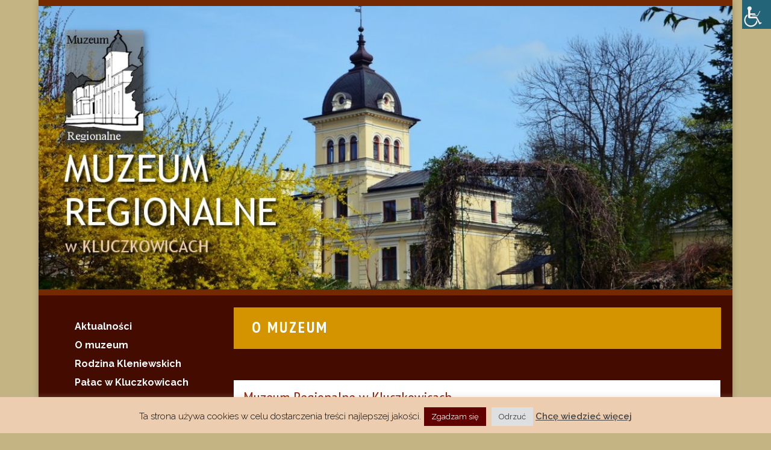

--- FILE ---
content_type: text/css
request_url: https://muzeum.kluczkowice.pl/wp-content/et-cache/4365/et-core-unified-4365.min.css?ver=1734112457
body_size: 347
content:
.et_pb_blog_0:not(.et_pb_blog_grid_wrapper) .et_pb_post{background:#ffffff}#main-content{background-color:#440b00}#left-area{background:white;padding-top:30px}@media (max-width:767px){.et_pb_post{margin-bottom:42px;padding-left:10px;padding-right:10px}}#main-content .container:before{width:0px}.et_pb_widget a{color:white;color:white;font-size:16px;font-weight:700}h1.entry-title{color:#931b00}.wp-block-image img{background:maroon;padding:10px}.wp-block-image{text-align:center}div#block-2{margin-bottom:10px}div#block-3{margin-bottom:10px}div#block-4{margin-bottom:10px}div#block-9{margin-bottom:10px}@media (MIN-width:768px){.et_pb_menu .et_pb_menu__menu,.et_pb_menu .et_pb_menu__menu>nav,.et_pb_menu .et_pb_menu__menu>nav>ul{display:block}}/*#main-content{background-color:#A19463}article{padding:20px;background-color:#FFF}@media (min-width:981px){#main-content .container:before{background-color:rgba(29,25,25,0.35)}}.et_pb_pagebuilder_layout .entry-content,.et_pb_pagebuilder_layout .et_pb_post .entry-content{margin-bottom:-20px!important;padding-top:-30px;margin-top:-20px;margin-left:-20px;margin-right:-20px}.main_title{margin-bottom:20px;color:beige;background-color:darkslategray;padding:10px 10px 10px 20px}/*